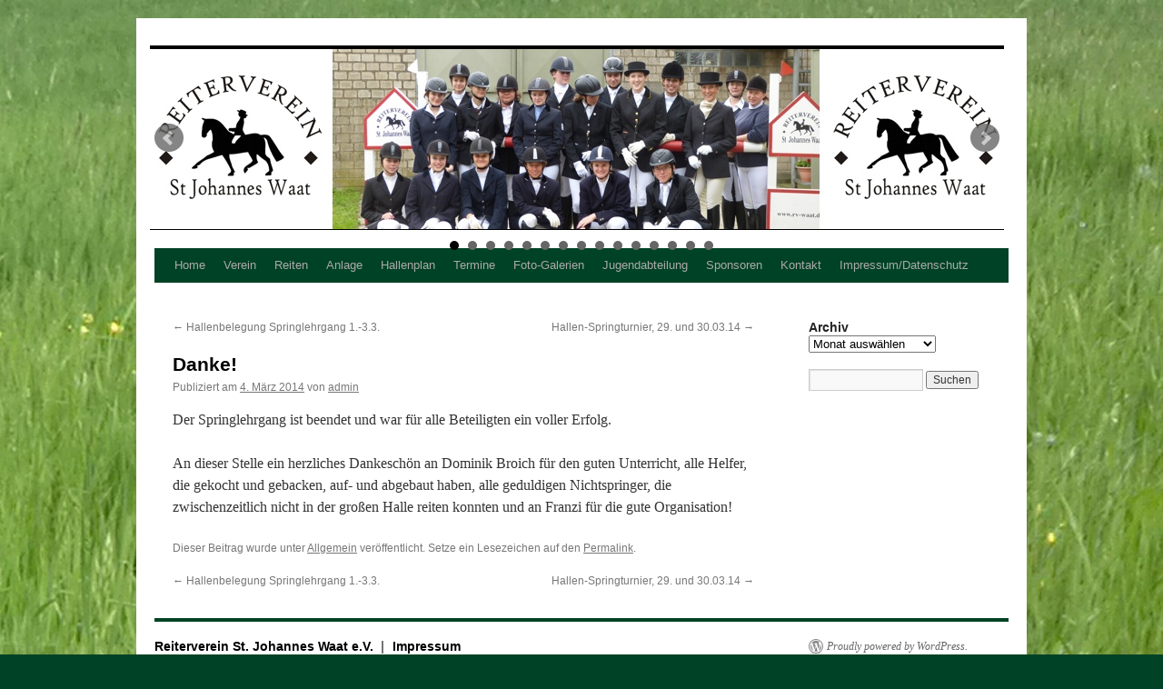

--- FILE ---
content_type: text/html; charset=UTF-8
request_url: http://www.rv-waat.de/danke/
body_size: 9038
content:
<!DOCTYPE html>
<html lang="de">
<head>
<meta charset="UTF-8" />
<title>
Danke! | Reiterverein St. Johannes Waat e.V.	</title>
<link rel="profile" href="https://gmpg.org/xfn/11" />
<link rel="stylesheet" type="text/css" media="all" href="http://www.rv-waat.de/wp-content/themes/twentyten-child/style.css?ver=20231107" />
<link rel="pingback" href="http://www.rv-waat.de/xmlrpc.php">

<!-- MapPress Easy Google Maps Version:2.95.3 (https://www.mappresspro.com) -->
<meta name='robots' content='max-image-preview:large' />
<script id="cookieyes" type="text/javascript" src="https://cdn-cookieyes.com/client_data/0893bfb04cd46efdf780a089/script.js"></script><link rel='dns-prefetch' href='//cdn.canvasjs.com' />
<link rel="alternate" type="application/rss+xml" title="Reiterverein St. Johannes Waat e.V. &raquo; Feed" href="http://www.rv-waat.de/feed/" />
<link rel="alternate" type="application/rss+xml" title="Reiterverein St. Johannes Waat e.V. &raquo; Kommentar-Feed" href="http://www.rv-waat.de/comments/feed/" />
<link rel="alternate" type="application/rss+xml" title="Reiterverein St. Johannes Waat e.V. &raquo; Kommentar-Feed zu Danke!" href="http://www.rv-waat.de/danke/feed/" />
<link rel="alternate" title="oEmbed (JSON)" type="application/json+oembed" href="http://www.rv-waat.de/wp-json/oembed/1.0/embed?url=http%3A%2F%2Fwww.rv-waat.de%2Fdanke%2F" />
<link rel="alternate" title="oEmbed (XML)" type="text/xml+oembed" href="http://www.rv-waat.de/wp-json/oembed/1.0/embed?url=http%3A%2F%2Fwww.rv-waat.de%2Fdanke%2F&#038;format=xml" />
<style id='wp-img-auto-sizes-contain-inline-css' type='text/css'>
img:is([sizes=auto i],[sizes^="auto," i]){contain-intrinsic-size:3000px 1500px}
/*# sourceURL=wp-img-auto-sizes-contain-inline-css */
</style>
<style id='wp-emoji-styles-inline-css' type='text/css'>

	img.wp-smiley, img.emoji {
		display: inline !important;
		border: none !important;
		box-shadow: none !important;
		height: 1em !important;
		width: 1em !important;
		margin: 0 0.07em !important;
		vertical-align: -0.1em !important;
		background: none !important;
		padding: 0 !important;
	}
/*# sourceURL=wp-emoji-styles-inline-css */
</style>
<link rel='stylesheet' id='wp-block-library-css' href='http://www.rv-waat.de/wp-includes/css/dist/block-library/style.min.css?ver=6.9' type='text/css' media='all' />
<style id='global-styles-inline-css' type='text/css'>
:root{--wp--preset--aspect-ratio--square: 1;--wp--preset--aspect-ratio--4-3: 4/3;--wp--preset--aspect-ratio--3-4: 3/4;--wp--preset--aspect-ratio--3-2: 3/2;--wp--preset--aspect-ratio--2-3: 2/3;--wp--preset--aspect-ratio--16-9: 16/9;--wp--preset--aspect-ratio--9-16: 9/16;--wp--preset--color--black: #000;--wp--preset--color--cyan-bluish-gray: #abb8c3;--wp--preset--color--white: #fff;--wp--preset--color--pale-pink: #f78da7;--wp--preset--color--vivid-red: #cf2e2e;--wp--preset--color--luminous-vivid-orange: #ff6900;--wp--preset--color--luminous-vivid-amber: #fcb900;--wp--preset--color--light-green-cyan: #7bdcb5;--wp--preset--color--vivid-green-cyan: #00d084;--wp--preset--color--pale-cyan-blue: #8ed1fc;--wp--preset--color--vivid-cyan-blue: #0693e3;--wp--preset--color--vivid-purple: #9b51e0;--wp--preset--color--blue: #0066cc;--wp--preset--color--medium-gray: #666;--wp--preset--color--light-gray: #f1f1f1;--wp--preset--gradient--vivid-cyan-blue-to-vivid-purple: linear-gradient(135deg,rgb(6,147,227) 0%,rgb(155,81,224) 100%);--wp--preset--gradient--light-green-cyan-to-vivid-green-cyan: linear-gradient(135deg,rgb(122,220,180) 0%,rgb(0,208,130) 100%);--wp--preset--gradient--luminous-vivid-amber-to-luminous-vivid-orange: linear-gradient(135deg,rgb(252,185,0) 0%,rgb(255,105,0) 100%);--wp--preset--gradient--luminous-vivid-orange-to-vivid-red: linear-gradient(135deg,rgb(255,105,0) 0%,rgb(207,46,46) 100%);--wp--preset--gradient--very-light-gray-to-cyan-bluish-gray: linear-gradient(135deg,rgb(238,238,238) 0%,rgb(169,184,195) 100%);--wp--preset--gradient--cool-to-warm-spectrum: linear-gradient(135deg,rgb(74,234,220) 0%,rgb(151,120,209) 20%,rgb(207,42,186) 40%,rgb(238,44,130) 60%,rgb(251,105,98) 80%,rgb(254,248,76) 100%);--wp--preset--gradient--blush-light-purple: linear-gradient(135deg,rgb(255,206,236) 0%,rgb(152,150,240) 100%);--wp--preset--gradient--blush-bordeaux: linear-gradient(135deg,rgb(254,205,165) 0%,rgb(254,45,45) 50%,rgb(107,0,62) 100%);--wp--preset--gradient--luminous-dusk: linear-gradient(135deg,rgb(255,203,112) 0%,rgb(199,81,192) 50%,rgb(65,88,208) 100%);--wp--preset--gradient--pale-ocean: linear-gradient(135deg,rgb(255,245,203) 0%,rgb(182,227,212) 50%,rgb(51,167,181) 100%);--wp--preset--gradient--electric-grass: linear-gradient(135deg,rgb(202,248,128) 0%,rgb(113,206,126) 100%);--wp--preset--gradient--midnight: linear-gradient(135deg,rgb(2,3,129) 0%,rgb(40,116,252) 100%);--wp--preset--font-size--small: 13px;--wp--preset--font-size--medium: 20px;--wp--preset--font-size--large: 36px;--wp--preset--font-size--x-large: 42px;--wp--preset--spacing--20: 0.44rem;--wp--preset--spacing--30: 0.67rem;--wp--preset--spacing--40: 1rem;--wp--preset--spacing--50: 1.5rem;--wp--preset--spacing--60: 2.25rem;--wp--preset--spacing--70: 3.38rem;--wp--preset--spacing--80: 5.06rem;--wp--preset--shadow--natural: 6px 6px 9px rgba(0, 0, 0, 0.2);--wp--preset--shadow--deep: 12px 12px 50px rgba(0, 0, 0, 0.4);--wp--preset--shadow--sharp: 6px 6px 0px rgba(0, 0, 0, 0.2);--wp--preset--shadow--outlined: 6px 6px 0px -3px rgb(255, 255, 255), 6px 6px rgb(0, 0, 0);--wp--preset--shadow--crisp: 6px 6px 0px rgb(0, 0, 0);}:where(.is-layout-flex){gap: 0.5em;}:where(.is-layout-grid){gap: 0.5em;}body .is-layout-flex{display: flex;}.is-layout-flex{flex-wrap: wrap;align-items: center;}.is-layout-flex > :is(*, div){margin: 0;}body .is-layout-grid{display: grid;}.is-layout-grid > :is(*, div){margin: 0;}:where(.wp-block-columns.is-layout-flex){gap: 2em;}:where(.wp-block-columns.is-layout-grid){gap: 2em;}:where(.wp-block-post-template.is-layout-flex){gap: 1.25em;}:where(.wp-block-post-template.is-layout-grid){gap: 1.25em;}.has-black-color{color: var(--wp--preset--color--black) !important;}.has-cyan-bluish-gray-color{color: var(--wp--preset--color--cyan-bluish-gray) !important;}.has-white-color{color: var(--wp--preset--color--white) !important;}.has-pale-pink-color{color: var(--wp--preset--color--pale-pink) !important;}.has-vivid-red-color{color: var(--wp--preset--color--vivid-red) !important;}.has-luminous-vivid-orange-color{color: var(--wp--preset--color--luminous-vivid-orange) !important;}.has-luminous-vivid-amber-color{color: var(--wp--preset--color--luminous-vivid-amber) !important;}.has-light-green-cyan-color{color: var(--wp--preset--color--light-green-cyan) !important;}.has-vivid-green-cyan-color{color: var(--wp--preset--color--vivid-green-cyan) !important;}.has-pale-cyan-blue-color{color: var(--wp--preset--color--pale-cyan-blue) !important;}.has-vivid-cyan-blue-color{color: var(--wp--preset--color--vivid-cyan-blue) !important;}.has-vivid-purple-color{color: var(--wp--preset--color--vivid-purple) !important;}.has-black-background-color{background-color: var(--wp--preset--color--black) !important;}.has-cyan-bluish-gray-background-color{background-color: var(--wp--preset--color--cyan-bluish-gray) !important;}.has-white-background-color{background-color: var(--wp--preset--color--white) !important;}.has-pale-pink-background-color{background-color: var(--wp--preset--color--pale-pink) !important;}.has-vivid-red-background-color{background-color: var(--wp--preset--color--vivid-red) !important;}.has-luminous-vivid-orange-background-color{background-color: var(--wp--preset--color--luminous-vivid-orange) !important;}.has-luminous-vivid-amber-background-color{background-color: var(--wp--preset--color--luminous-vivid-amber) !important;}.has-light-green-cyan-background-color{background-color: var(--wp--preset--color--light-green-cyan) !important;}.has-vivid-green-cyan-background-color{background-color: var(--wp--preset--color--vivid-green-cyan) !important;}.has-pale-cyan-blue-background-color{background-color: var(--wp--preset--color--pale-cyan-blue) !important;}.has-vivid-cyan-blue-background-color{background-color: var(--wp--preset--color--vivid-cyan-blue) !important;}.has-vivid-purple-background-color{background-color: var(--wp--preset--color--vivid-purple) !important;}.has-black-border-color{border-color: var(--wp--preset--color--black) !important;}.has-cyan-bluish-gray-border-color{border-color: var(--wp--preset--color--cyan-bluish-gray) !important;}.has-white-border-color{border-color: var(--wp--preset--color--white) !important;}.has-pale-pink-border-color{border-color: var(--wp--preset--color--pale-pink) !important;}.has-vivid-red-border-color{border-color: var(--wp--preset--color--vivid-red) !important;}.has-luminous-vivid-orange-border-color{border-color: var(--wp--preset--color--luminous-vivid-orange) !important;}.has-luminous-vivid-amber-border-color{border-color: var(--wp--preset--color--luminous-vivid-amber) !important;}.has-light-green-cyan-border-color{border-color: var(--wp--preset--color--light-green-cyan) !important;}.has-vivid-green-cyan-border-color{border-color: var(--wp--preset--color--vivid-green-cyan) !important;}.has-pale-cyan-blue-border-color{border-color: var(--wp--preset--color--pale-cyan-blue) !important;}.has-vivid-cyan-blue-border-color{border-color: var(--wp--preset--color--vivid-cyan-blue) !important;}.has-vivid-purple-border-color{border-color: var(--wp--preset--color--vivid-purple) !important;}.has-vivid-cyan-blue-to-vivid-purple-gradient-background{background: var(--wp--preset--gradient--vivid-cyan-blue-to-vivid-purple) !important;}.has-light-green-cyan-to-vivid-green-cyan-gradient-background{background: var(--wp--preset--gradient--light-green-cyan-to-vivid-green-cyan) !important;}.has-luminous-vivid-amber-to-luminous-vivid-orange-gradient-background{background: var(--wp--preset--gradient--luminous-vivid-amber-to-luminous-vivid-orange) !important;}.has-luminous-vivid-orange-to-vivid-red-gradient-background{background: var(--wp--preset--gradient--luminous-vivid-orange-to-vivid-red) !important;}.has-very-light-gray-to-cyan-bluish-gray-gradient-background{background: var(--wp--preset--gradient--very-light-gray-to-cyan-bluish-gray) !important;}.has-cool-to-warm-spectrum-gradient-background{background: var(--wp--preset--gradient--cool-to-warm-spectrum) !important;}.has-blush-light-purple-gradient-background{background: var(--wp--preset--gradient--blush-light-purple) !important;}.has-blush-bordeaux-gradient-background{background: var(--wp--preset--gradient--blush-bordeaux) !important;}.has-luminous-dusk-gradient-background{background: var(--wp--preset--gradient--luminous-dusk) !important;}.has-pale-ocean-gradient-background{background: var(--wp--preset--gradient--pale-ocean) !important;}.has-electric-grass-gradient-background{background: var(--wp--preset--gradient--electric-grass) !important;}.has-midnight-gradient-background{background: var(--wp--preset--gradient--midnight) !important;}.has-small-font-size{font-size: var(--wp--preset--font-size--small) !important;}.has-medium-font-size{font-size: var(--wp--preset--font-size--medium) !important;}.has-large-font-size{font-size: var(--wp--preset--font-size--large) !important;}.has-x-large-font-size{font-size: var(--wp--preset--font-size--x-large) !important;}
/*# sourceURL=global-styles-inline-css */
</style>

<style id='classic-theme-styles-inline-css' type='text/css'>
/*! This file is auto-generated */
.wp-block-button__link{color:#fff;background-color:#32373c;border-radius:9999px;box-shadow:none;text-decoration:none;padding:calc(.667em + 2px) calc(1.333em + 2px);font-size:1.125em}.wp-block-file__button{background:#32373c;color:#fff;text-decoration:none}
/*# sourceURL=/wp-includes/css/classic-themes.min.css */
</style>
<link rel='stylesheet' id='mappress-leaflet-css' href='http://www.rv-waat.de/wp-content/plugins/mappress-google-maps-for-wordpress/lib/leaflet/leaflet.css?ver=1.7.1' type='text/css' media='all' />
<link rel='stylesheet' id='mappress-css' href='http://www.rv-waat.de/wp-content/plugins/mappress-google-maps-for-wordpress/css/mappress.css?ver=2.95.3' type='text/css' media='all' />
<link rel='stylesheet' id='wphimgs_slidercss-css' href='http://www.rv-waat.de/wp-content/plugins/sp-header-image-slider/css/jquery.bxslider.css?ver=1.2' type='text/css' media='all' />
<link rel='stylesheet' id='dashicons-css' href='http://www.rv-waat.de/wp-includes/css/dashicons.min.css?ver=6.9' type='text/css' media='all' />
<link rel='stylesheet' id='admin-bar-css' href='http://www.rv-waat.de/wp-includes/css/admin-bar.min.css?ver=6.9' type='text/css' media='all' />
<style id='admin-bar-inline-css' type='text/css'>

    .canvasjs-chart-credit{
        display: none !important;
    }
    #vtrtsFreeChart canvas {
    border-radius: 6px;
}

.vtrts-free-adminbar-weekly-title {
    font-weight: bold;
    font-size: 14px;
    color: #fff;
    margin-bottom: 6px;
}

        #wpadminbar #wp-admin-bar-vtrts_free_top_button .ab-icon:before {
            content: "\f185";
            color: #1DAE22;
            top: 3px;
        }
    #wp-admin-bar-vtrts_pro_top_button .ab-item {
        min-width: 180px;
    }
    .vtrts-free-adminbar-dropdown {
        min-width: 420px ;
        padding: 18px 18px 12px 18px;
        background: #23282d;
        color: #fff;
        border-radius: 8px;
        box-shadow: 0 4px 24px rgba(0,0,0,0.15);
        margin-top: 10px;
    }
    .vtrts-free-adminbar-grid {
        display: grid;
        grid-template-columns: 1fr 1fr;
        gap: 18px 18px; /* row-gap column-gap */
        margin-bottom: 18px;
    }
    .vtrts-free-adminbar-card {
        background: #2c3338;
        border-radius: 8px;
        padding: 18px 18px 12px 18px;
        box-shadow: 0 2px 8px rgba(0,0,0,0.07);
        display: flex;
        flex-direction: column;
        align-items: flex-start;
    }
    /* Extra margin for the right column */
    .vtrts-free-adminbar-card:nth-child(2),
    .vtrts-free-adminbar-card:nth-child(4) {
        margin-left: 10px !important;
        padding-left: 10px !important;
                padding-top: 6px !important;

        margin-right: 10px !important;
        padding-right : 10px !important;
        margin-top: 10px !important;
    }
    .vtrts-free-adminbar-card:nth-child(1),
    .vtrts-free-adminbar-card:nth-child(3) {
        margin-left: 10px !important;
        padding-left: 10px !important;
                padding-top: 6px !important;

        margin-top: 10px !important;
                padding-right : 10px !important;

    }
    /* Extra margin for the bottom row */
    .vtrts-free-adminbar-card:nth-child(3),
    .vtrts-free-adminbar-card:nth-child(4) {
        margin-top: 6px !important;
        padding-top: 6px !important;
        margin-top: 10px !important;
    }
    .vtrts-free-adminbar-card-title {
        font-size: 14px;
        font-weight: 800;
        margin-bottom: 6px;
        color: #fff;
    }
    .vtrts-free-adminbar-card-value {
        font-size: 22px;
        font-weight: bold;
        color: #1DAE22;
        margin-bottom: 4px;
    }
    .vtrts-free-adminbar-card-sub {
        font-size: 12px;
        color: #aaa;
    }
    .vtrts-free-adminbar-btn-wrap {
        text-align: center;
        margin-top: 8px;
    }

    #wp-admin-bar-vtrts_free_top_button .ab-item{
    min-width: 80px !important;
        padding: 0px !important;
    .vtrts-free-adminbar-btn {
        display: inline-block;
        background: #1DAE22;
        color: #fff !important;
        font-weight: bold;
        padding: 8px 28px;
        border-radius: 6px;
        text-decoration: none;
        font-size: 15px;
        transition: background 0.2s;
        margin-top: 8px;
    }
    .vtrts-free-adminbar-btn:hover {
        background: #15991b;
        color: #fff !important;
    }

    .vtrts-free-adminbar-dropdown-wrap { min-width: 0; padding: 0; }
    #wpadminbar #wp-admin-bar-vtrts_free_top_button .vtrts-free-adminbar-dropdown { display: none; position: absolute; left: 0; top: 100%; z-index: 99999; }
    #wpadminbar #wp-admin-bar-vtrts_free_top_button:hover .vtrts-free-adminbar-dropdown { display: block; }
    
        .ab-empty-item #wp-admin-bar-vtrts_free_top_button-default .ab-empty-item{
    height:0px !important;
    padding :0px !important;
     }
            #wpadminbar .quicklinks .ab-empty-item{
        padding:0px !important;
    }
    .vtrts-free-adminbar-dropdown {
    min-width: 420px;
    padding: 18px 18px 12px 18px;
    background: #23282d;
    color: #fff;
    border-radius: 12px; /* more rounded */
    box-shadow: 0 8px 32px rgba(0,0,0,0.25); /* deeper shadow */
    margin-top: 10px;
}

.vtrts-free-adminbar-btn-wrap {
    text-align: center;
    margin-top: 18px; /* more space above */
}

.vtrts-free-adminbar-btn {
    display: inline-block;
    background: #1DAE22;
    color: #fff !important;
    font-weight: bold;
    padding: 5px 22px;
    border-radius: 8px;
    text-decoration: none;
    font-size: 17px;
    transition: background 0.2s, box-shadow 0.2s;
    margin-top: 8px;
    box-shadow: 0 2px 8px rgba(29,174,34,0.15);
    text-align: center;
    line-height: 1.6;
    
}
.vtrts-free-adminbar-btn:hover {
    background: #15991b;
    color: #fff !important;
    box-shadow: 0 4px 16px rgba(29,174,34,0.25);
}
    


/*# sourceURL=admin-bar-inline-css */
</style>
<link rel='stylesheet' id='twentyten-block-style-css' href='http://www.rv-waat.de/wp-content/themes/twentyten/blocks.css?ver=20230627' type='text/css' media='all' />
<link rel='stylesheet' id='tablepress-default-css' href='http://www.rv-waat.de/wp-content/plugins/tablepress/css/build/default.css?ver=3.2.5' type='text/css' media='all' />
<script type="text/javascript" id="ahc_front_js-js-extra">
/* <![CDATA[ */
var ahc_ajax_front = {"ajax_url":"http://www.rv-waat.de/wp-admin/admin-ajax.php","plugin_url":"http://www.rv-waat.de/wp-content/plugins/visitors-traffic-real-time-statistics/","page_id":"1032","page_title":"Danke!","post_type":"post"};
//# sourceURL=ahc_front_js-js-extra
/* ]]> */
</script>
<script type="text/javascript" src="http://www.rv-waat.de/wp-content/plugins/visitors-traffic-real-time-statistics/js/front.js?ver=6.9" id="ahc_front_js-js"></script>
<script type="text/javascript" src="http://www.rv-waat.de/wp-includes/js/jquery/jquery.min.js?ver=3.7.1" id="jquery-core-js"></script>
<script type="text/javascript" src="http://www.rv-waat.de/wp-includes/js/jquery/jquery-migrate.min.js?ver=3.4.1" id="jquery-migrate-js"></script>
<script type="text/javascript" src="http://www.rv-waat.de/wp-content/plugins/sp-header-image-slider/js/jquery.bxslider.min.js?ver=1.2" id="wpfcas_slick_jquery-js"></script>
<link rel="https://api.w.org/" href="http://www.rv-waat.de/wp-json/" /><link rel="alternate" title="JSON" type="application/json" href="http://www.rv-waat.de/wp-json/wp/v2/posts/1032" /><link rel="EditURI" type="application/rsd+xml" title="RSD" href="http://www.rv-waat.de/xmlrpc.php?rsd" />
<meta name="generator" content="WordPress 6.9" />
<link rel="canonical" href="http://www.rv-waat.de/danke/" />
<link rel='shortlink' href='http://www.rv-waat.de/?p=1032' />
<!-- All in one Favicon 4.8 --><link rel="shortcut icon" href="http://www.rv-waat.de/wp/wp-content/uploads/Favicon1.ico" />
<style type="text/css" id="custom-background-css">
body.custom-background { background-color: #004225; background-image: url("http://www.rv-waat.de/wp-content/uploads/Wiese-2.jpg"); background-position: right top; background-size: auto; background-repeat: no-repeat; background-attachment: fixed; }
</style>
			<style type="text/css" id="wp-custom-css">
			/*
Füge deinen eigenen CSS-Code nach diesem Kommentar hinter dem abschließenden Schrägstrich ein. 

Klicke auf das Hilfe-Symbol oben, um mehr zu erfahren.
*/

.archive .page-title { display:none; }		</style>
		</head>

<body class="wp-singular post-template-default single single-post postid-1032 single-format-standard custom-background wp-theme-twentyten wp-child-theme-twentyten-child">
<div id="wrapper" class="hfeed">
	<div id="header">
		<div id="masthead">
			<div id="branding" role="banner">

					
		<ul class="wphimgs-slides">			
			<li> <img src="http://www.rv-waat.de/wp-content/plugins/sp-header-image-slider//images/1.jpg" title="First Image"  alt="" ></li>
			<li> <img src="http://www.rv-waat.de/wp-content/plugins/sp-header-image-slider//images/2.jpg" title="Second Image"  alt="" ></li>
			<li> <img src="http://www.rv-waat.de/wp-content/plugins/sp-header-image-slider//images/3.jpg" title="Third Image"  alt="" ></li>
			<li> <img src="http://www.rv-waat.de/wp-content/plugins/sp-header-image-slider//images/4.jpg" title="Second Image"  alt="" ></li>	
			<li> <img src="http://www.rv-waat.de/wp-content/plugins/sp-header-image-slider//images/5.jpg" title="Second Image"  alt="" ></li>
			<li> <img src="http://www.rv-waat.de/wp-content/plugins/sp-header-image-slider//images/6.jpg" title="Second Image"  alt="" ></li>
			<li> <img src="http://www.rv-waat.de/wp-content/plugins/sp-header-image-slider//images/7.jpg" title="Second Image"  alt="" ></li>
			<li> <img src="http://www.rv-waat.de/wp-content/plugins/sp-header-image-slider//images/8.jpg" title="Second Image"  alt="" ></li>
			<li> <img src="http://www.rv-waat.de/wp-content/plugins/sp-header-image-slider//images/9.jpg" title="Second Image"  alt="" ></li>
			<li> <img src="http://www.rv-waat.de/wp-content/plugins/sp-header-image-slider//images/10.jpg" title="Second Image"  alt="" ></li>
			<li> <img src="http://www.rv-waat.de/wp-content/plugins/sp-header-image-slider//images/11.jpg" title="Second Image"  alt="" ></li>
			<li> <img src="http://www.rv-waat.de/wp-content/plugins/sp-header-image-slider//images/12.jpg" title="Second Image"  alt="" ></li>
			<li> <img src="http://www.rv-waat.de/wp-content/plugins/sp-header-image-slider//images/13.jpg" title="Second Image"  alt="" ></li>
			<li> <img src="http://www.rv-waat.de/wp-content/plugins/sp-header-image-slider//images/14.jpg" title="Second Image"  alt="" ></li>
			<li> <img src="http://www.rv-waat.de/wp-content/plugins/sp-header-image-slider//images/15.jpg" title="Second Image"  alt="" ></li>
			
		</ul>
		
	
	<script type="text/javascript">
	 jQuery(function(){
			jQuery('.wphimgs-slides').bxSlider({
			  mode 			: 'fade', /*'horizontal', 'vertical', 'fade'*/
			  captions 		: 0,
			  auto 			: 1,
			  pause 		: 4500,
			  speed 		: 2000,			  
			  slideMargin	: 10,
			  autoControls	: 0,
			  infiniteLoop	: 1,
			  startSlide	: 0,
			  randomStart	: 0			 /*adaptiveHeight: true*/
		});
	});
	</script>


			</div><!-- #branding -->

			<div id="access" role="navigation">
								<div class="skip-link screen-reader-text"><a href="#content">Zum Inhalt springen</a></div>
				<div class="menu-header"><ul id="menu-menu-1" class="menu"><li id="menu-item-5195" class="menu-item menu-item-type-custom menu-item-object-custom menu-item-home menu-item-5195"><a href="http://www.rv-waat.de/">Home</a></li>
<li id="menu-item-5196" class="menu-item menu-item-type-post_type menu-item-object-page menu-item-5196"><a href="http://www.rv-waat.de/verein/">Verein</a></li>
<li id="menu-item-5197" class="menu-item menu-item-type-post_type menu-item-object-page menu-item-5197"><a href="http://www.rv-waat.de/reiten/">Reiten</a></li>
<li id="menu-item-5198" class="menu-item menu-item-type-post_type menu-item-object-page menu-item-5198"><a href="http://www.rv-waat.de/anlage/">Anlage</a></li>
<li id="menu-item-5199" class="menu-item menu-item-type-post_type menu-item-object-page menu-item-5199"><a href="http://www.rv-waat.de/hallenplan/">Hallenplan</a></li>
<li id="menu-item-5200" class="menu-item menu-item-type-post_type menu-item-object-page menu-item-5200"><a href="http://www.rv-waat.de/termine/">Termine</a></li>
<li id="menu-item-5201" class="menu-item menu-item-type-post_type menu-item-object-page menu-item-5201"><a href="http://www.rv-waat.de/foto-galerien/">Foto-Galerien</a></li>
<li id="menu-item-5202" class="menu-item menu-item-type-post_type menu-item-object-page menu-item-5202"><a href="http://www.rv-waat.de/jugendabteilung-2/">Jugendabteilung</a></li>
<li id="menu-item-5203" class="menu-item menu-item-type-post_type menu-item-object-page menu-item-5203"><a href="http://www.rv-waat.de/sponsoren/">Sponsoren</a></li>
<li id="menu-item-5204" class="menu-item menu-item-type-post_type menu-item-object-page menu-item-5204"><a href="http://www.rv-waat.de/kontakt/">Kontakt</a></li>
<li id="menu-item-5205" class="menu-item menu-item-type-post_type menu-item-object-page menu-item-privacy-policy menu-item-5205"><a rel="privacy-policy" href="http://www.rv-waat.de/impressum/">Impressum/Datenschutz</a></li>
</ul></div>			</div><!-- #access -->
		</div><!-- #masthead -->
	</div><!-- #header -->

	<div id="main">

		<div id="container">
			<div id="content" role="main">

			

				<div id="nav-above" class="navigation">
					<div class="nav-previous"><a href="http://www.rv-waat.de/springlehrgang-in-waat/" rel="prev"><span class="meta-nav">&larr;</span> Hallenbelegung Springlehrgang 1.-3.3.</a></div>
					<div class="nav-next"><a href="http://www.rv-waat.de/hallenspringturnier-29-und-30-03-14/" rel="next">Hallen-Springturnier, 29. und 30.03.14 <span class="meta-nav">&rarr;</span></a></div>
				</div><!-- #nav-above -->

				<div id="post-1032" class="post-1032 post type-post status-publish format-standard hentry category-allgemein">
					<h1 class="entry-title">Danke!</h1>

					<div class="entry-meta">
						<span class="meta-prep meta-prep-author">Publiziert am</span> <a href="http://www.rv-waat.de/danke/" title="10:56" rel="bookmark"><span class="entry-date">4. März 2014</span></a> <span class="meta-sep">von</span> <span class="author vcard"><a class="url fn n" href="http://www.rv-waat.de/author/admin/" title="Alle Beiträge von admin anzeigen">admin</a></span>					</div><!-- .entry-meta -->

					<div class="entry-content">
						<p>Der Springlehrgang ist beendet und war für alle Beteiligten ein voller Erfolg.</p>
<p>An dieser Stelle ein herzliches Dankeschön an Dominik Broich für den guten Unterricht, alle Helfer, die gekocht und gebacken, auf- und abgebaut haben, alle geduldigen Nichtspringer, die zwischenzeitlich nicht in der großen Halle reiten konnten und an Franzi für die gute Organisation!</p>
											</div><!-- .entry-content -->

		
						<div class="entry-utility">
							Dieser Beitrag wurde unter <a href="http://www.rv-waat.de/category/allgemein/" rel="category tag">Allgemein</a> veröffentlicht. Setze ein Lesezeichen auf den <a href="http://www.rv-waat.de/danke/" title="Permalink zu Danke!" rel="bookmark">Permalink</a>.													</div><!-- .entry-utility -->
					</div><!-- #post-1032 -->

					<div id="nav-below" class="navigation">
						<div class="nav-previous"><a href="http://www.rv-waat.de/springlehrgang-in-waat/" rel="prev"><span class="meta-nav">&larr;</span> Hallenbelegung Springlehrgang 1.-3.3.</a></div>
						<div class="nav-next"><a href="http://www.rv-waat.de/hallenspringturnier-29-und-30-03-14/" rel="next">Hallen-Springturnier, 29. und 30.03.14 <span class="meta-nav">&rarr;</span></a></div>
					</div><!-- #nav-below -->

					
			<div id="comments">




</div><!-- #comments -->

	
			</div><!-- #content -->
		</div><!-- #container -->


		<div id="primary" class="widget-area" role="complementary">
			<ul class="xoxo">

<li id="archives-3" class="widget-container widget_archive"><h3 class="widget-title">Archiv</h3>		<label class="screen-reader-text" for="archives-dropdown-3">Archiv</label>
		<select id="archives-dropdown-3" name="archive-dropdown">
			
			<option value="">Monat auswählen</option>
				<option value='http://www.rv-waat.de/2025/11/'> November 2025 &nbsp;(4)</option>
	<option value='http://www.rv-waat.de/2025/10/'> Oktober 2025 &nbsp;(1)</option>
	<option value='http://www.rv-waat.de/2025/09/'> September 2025 &nbsp;(2)</option>
	<option value='http://www.rv-waat.de/2025/08/'> August 2025 &nbsp;(1)</option>
	<option value='http://www.rv-waat.de/2025/04/'> April 2025 &nbsp;(1)</option>
	<option value='http://www.rv-waat.de/2025/03/'> März 2025 &nbsp;(2)</option>
	<option value='http://www.rv-waat.de/2024/11/'> November 2024 &nbsp;(1)</option>
	<option value='http://www.rv-waat.de/2024/10/'> Oktober 2024 &nbsp;(3)</option>
	<option value='http://www.rv-waat.de/2024/09/'> September 2024 &nbsp;(1)</option>
	<option value='http://www.rv-waat.de/2024/08/'> August 2024 &nbsp;(2)</option>
	<option value='http://www.rv-waat.de/2024/04/'> April 2024 &nbsp;(1)</option>
	<option value='http://www.rv-waat.de/2024/02/'> Februar 2024 &nbsp;(1)</option>
	<option value='http://www.rv-waat.de/2023/12/'> Dezember 2023 &nbsp;(4)</option>
	<option value='http://www.rv-waat.de/2023/11/'> November 2023 &nbsp;(3)</option>
	<option value='http://www.rv-waat.de/2023/10/'> Oktober 2023 &nbsp;(2)</option>
	<option value='http://www.rv-waat.de/2023/09/'> September 2023 &nbsp;(1)</option>
	<option value='http://www.rv-waat.de/2023/08/'> August 2023 &nbsp;(3)</option>
	<option value='http://www.rv-waat.de/2023/05/'> Mai 2023 &nbsp;(1)</option>
	<option value='http://www.rv-waat.de/2023/04/'> April 2023 &nbsp;(1)</option>
	<option value='http://www.rv-waat.de/2023/03/'> März 2023 &nbsp;(3)</option>
	<option value='http://www.rv-waat.de/2023/01/'> Januar 2023 &nbsp;(1)</option>
	<option value='http://www.rv-waat.de/2022/12/'> Dezember 2022 &nbsp;(2)</option>
	<option value='http://www.rv-waat.de/2022/11/'> November 2022 &nbsp;(1)</option>
	<option value='http://www.rv-waat.de/2022/10/'> Oktober 2022 &nbsp;(1)</option>
	<option value='http://www.rv-waat.de/2022/09/'> September 2022 &nbsp;(1)</option>
	<option value='http://www.rv-waat.de/2022/05/'> Mai 2022 &nbsp;(2)</option>
	<option value='http://www.rv-waat.de/2022/04/'> April 2022 &nbsp;(2)</option>
	<option value='http://www.rv-waat.de/2021/11/'> November 2021 &nbsp;(2)</option>
	<option value='http://www.rv-waat.de/2021/10/'> Oktober 2021 &nbsp;(1)</option>
	<option value='http://www.rv-waat.de/2021/06/'> Juni 2021 &nbsp;(1)</option>
	<option value='http://www.rv-waat.de/2021/05/'> Mai 2021 &nbsp;(1)</option>
	<option value='http://www.rv-waat.de/2021/03/'> März 2021 &nbsp;(1)</option>
	<option value='http://www.rv-waat.de/2020/05/'> Mai 2020 &nbsp;(2)</option>
	<option value='http://www.rv-waat.de/2020/03/'> März 2020 &nbsp;(4)</option>
	<option value='http://www.rv-waat.de/2020/02/'> Februar 2020 &nbsp;(2)</option>
	<option value='http://www.rv-waat.de/2020/01/'> Januar 2020 &nbsp;(3)</option>
	<option value='http://www.rv-waat.de/2019/11/'> November 2019 &nbsp;(2)</option>
	<option value='http://www.rv-waat.de/2019/10/'> Oktober 2019 &nbsp;(1)</option>
	<option value='http://www.rv-waat.de/2019/09/'> September 2019 &nbsp;(2)</option>
	<option value='http://www.rv-waat.de/2019/08/'> August 2019 &nbsp;(2)</option>
	<option value='http://www.rv-waat.de/2019/04/'> April 2019 &nbsp;(3)</option>
	<option value='http://www.rv-waat.de/2019/03/'> März 2019 &nbsp;(1)</option>
	<option value='http://www.rv-waat.de/2019/02/'> Februar 2019 &nbsp;(1)</option>
	<option value='http://www.rv-waat.de/2019/01/'> Januar 2019 &nbsp;(3)</option>
	<option value='http://www.rv-waat.de/2018/12/'> Dezember 2018 &nbsp;(3)</option>
	<option value='http://www.rv-waat.de/2018/11/'> November 2018 &nbsp;(2)</option>
	<option value='http://www.rv-waat.de/2018/10/'> Oktober 2018 &nbsp;(2)</option>
	<option value='http://www.rv-waat.de/2018/09/'> September 2018 &nbsp;(2)</option>
	<option value='http://www.rv-waat.de/2018/08/'> August 2018 &nbsp;(2)</option>
	<option value='http://www.rv-waat.de/2018/06/'> Juni 2018 &nbsp;(3)</option>
	<option value='http://www.rv-waat.de/2018/05/'> Mai 2018 &nbsp;(1)</option>
	<option value='http://www.rv-waat.de/2018/04/'> April 2018 &nbsp;(3)</option>
	<option value='http://www.rv-waat.de/2018/03/'> März 2018 &nbsp;(2)</option>
	<option value='http://www.rv-waat.de/2018/02/'> Februar 2018 &nbsp;(2)</option>
	<option value='http://www.rv-waat.de/2017/12/'> Dezember 2017 &nbsp;(6)</option>
	<option value='http://www.rv-waat.de/2017/11/'> November 2017 &nbsp;(5)</option>
	<option value='http://www.rv-waat.de/2017/10/'> Oktober 2017 &nbsp;(5)</option>
	<option value='http://www.rv-waat.de/2017/09/'> September 2017 &nbsp;(2)</option>
	<option value='http://www.rv-waat.de/2017/08/'> August 2017 &nbsp;(3)</option>
	<option value='http://www.rv-waat.de/2017/07/'> Juli 2017 &nbsp;(3)</option>
	<option value='http://www.rv-waat.de/2017/06/'> Juni 2017 &nbsp;(2)</option>
	<option value='http://www.rv-waat.de/2017/05/'> Mai 2017 &nbsp;(1)</option>
	<option value='http://www.rv-waat.de/2017/04/'> April 2017 &nbsp;(2)</option>
	<option value='http://www.rv-waat.de/2017/03/'> März 2017 &nbsp;(2)</option>
	<option value='http://www.rv-waat.de/2017/02/'> Februar 2017 &nbsp;(1)</option>
	<option value='http://www.rv-waat.de/2017/01/'> Januar 2017 &nbsp;(2)</option>
	<option value='http://www.rv-waat.de/2016/12/'> Dezember 2016 &nbsp;(1)</option>
	<option value='http://www.rv-waat.de/2016/11/'> November 2016 &nbsp;(5)</option>
	<option value='http://www.rv-waat.de/2016/09/'> September 2016 &nbsp;(4)</option>
	<option value='http://www.rv-waat.de/2016/08/'> August 2016 &nbsp;(3)</option>
	<option value='http://www.rv-waat.de/2016/07/'> Juli 2016 &nbsp;(2)</option>
	<option value='http://www.rv-waat.de/2016/05/'> Mai 2016 &nbsp;(1)</option>
	<option value='http://www.rv-waat.de/2016/04/'> April 2016 &nbsp;(2)</option>
	<option value='http://www.rv-waat.de/2016/03/'> März 2016 &nbsp;(1)</option>
	<option value='http://www.rv-waat.de/2016/02/'> Februar 2016 &nbsp;(2)</option>
	<option value='http://www.rv-waat.de/2015/01/'> Januar 2015 &nbsp;(1)</option>
	<option value='http://www.rv-waat.de/2014/12/'> Dezember 2014 &nbsp;(1)</option>
	<option value='http://www.rv-waat.de/2014/11/'> November 2014 &nbsp;(2)</option>
	<option value='http://www.rv-waat.de/2014/10/'> Oktober 2014 &nbsp;(3)</option>
	<option value='http://www.rv-waat.de/2014/09/'> September 2014 &nbsp;(1)</option>
	<option value='http://www.rv-waat.de/2014/08/'> August 2014 &nbsp;(3)</option>
	<option value='http://www.rv-waat.de/2014/07/'> Juli 2014 &nbsp;(1)</option>
	<option value='http://www.rv-waat.de/2014/05/'> Mai 2014 &nbsp;(1)</option>
	<option value='http://www.rv-waat.de/2014/04/'> April 2014 &nbsp;(2)</option>
	<option value='http://www.rv-waat.de/2014/03/'> März 2014 &nbsp;(2)</option>
	<option value='http://www.rv-waat.de/2014/01/'> Januar 2014 &nbsp;(3)</option>
	<option value='http://www.rv-waat.de/2013/12/'> Dezember 2013 &nbsp;(1)</option>
	<option value='http://www.rv-waat.de/2013/11/'> November 2013 &nbsp;(8)</option>
	<option value='http://www.rv-waat.de/2013/08/'> August 2013 &nbsp;(1)</option>

		</select>

			<script type="text/javascript">
/* <![CDATA[ */

( ( dropdownId ) => {
	const dropdown = document.getElementById( dropdownId );
	function onSelectChange() {
		setTimeout( () => {
			if ( 'escape' === dropdown.dataset.lastkey ) {
				return;
			}
			if ( dropdown.value ) {
				document.location.href = dropdown.value;
			}
		}, 250 );
	}
	function onKeyUp( event ) {
		if ( 'Escape' === event.key ) {
			dropdown.dataset.lastkey = 'escape';
		} else {
			delete dropdown.dataset.lastkey;
		}
	}
	function onClick() {
		delete dropdown.dataset.lastkey;
	}
	dropdown.addEventListener( 'keyup', onKeyUp );
	dropdown.addEventListener( 'click', onClick );
	dropdown.addEventListener( 'change', onSelectChange );
})( "archives-dropdown-3" );

//# sourceURL=WP_Widget_Archives%3A%3Awidget
/* ]]> */
</script>
</li><li id="search-3" class="widget-container widget_search"><form role="search" method="get" id="searchform" class="searchform" action="http://www.rv-waat.de/">
				<div>
					<label class="screen-reader-text" for="s">Suche nach:</label>
					<input type="text" value="" name="s" id="s" />
					<input type="submit" id="searchsubmit" value="Suchen" />
				</div>
			</form></li>			</ul>
		</div><!-- #primary .widget-area -->

	</div><!-- #main -->

	<div id="footer" role="contentinfo">
		<div id="colophon">



			<div id="site-info">
				<a href="http://www.rv-waat.de/" rel="home">
					Reiterverein St. Johannes Waat e.V.				</a>
				<span role="separator" aria-hidden="true"></span><a class="privacy-policy-link" href="http://www.rv-waat.de/impressum/" rel="privacy-policy">Impressum</a>			</div><!-- #site-info -->

			<div id="site-generator">
								<a href="https://de.wordpress.org/" class="imprint" title="Semantic Personal Publishing Platform">
					Proudly powered by WordPress.				</a>
			</div><!-- #site-generator -->

		</div><!-- #colophon -->
	</div><!-- #footer -->

</div><!-- #wrapper -->

<script type="speculationrules">
{"prefetch":[{"source":"document","where":{"and":[{"href_matches":"/*"},{"not":{"href_matches":["/wp-*.php","/wp-admin/*","/wp-content/uploads/*","/wp-content/*","/wp-content/plugins/*","/wp-content/themes/twentyten-child/*","/wp-content/themes/twentyten/*","/*\\?(.+)"]}},{"not":{"selector_matches":"a[rel~=\"nofollow\"]"}},{"not":{"selector_matches":".no-prefetch, .no-prefetch a"}}]},"eagerness":"conservative"}]}
</script>
<script type="text/javascript" src="http://www.rv-waat.de/wp-includes/js/comment-reply.min.js?ver=6.9" id="comment-reply-js" async="async" data-wp-strategy="async" fetchpriority="low"></script>
<script type="text/javascript" src="https://cdn.canvasjs.com/canvasjs.min.js" id="canvasjs-free-js"></script>
<script id="wp-emoji-settings" type="application/json">
{"baseUrl":"https://s.w.org/images/core/emoji/17.0.2/72x72/","ext":".png","svgUrl":"https://s.w.org/images/core/emoji/17.0.2/svg/","svgExt":".svg","source":{"concatemoji":"http://www.rv-waat.de/wp-includes/js/wp-emoji-release.min.js?ver=6.9"}}
</script>
<script type="module">
/* <![CDATA[ */
/*! This file is auto-generated */
const a=JSON.parse(document.getElementById("wp-emoji-settings").textContent),o=(window._wpemojiSettings=a,"wpEmojiSettingsSupports"),s=["flag","emoji"];function i(e){try{var t={supportTests:e,timestamp:(new Date).valueOf()};sessionStorage.setItem(o,JSON.stringify(t))}catch(e){}}function c(e,t,n){e.clearRect(0,0,e.canvas.width,e.canvas.height),e.fillText(t,0,0);t=new Uint32Array(e.getImageData(0,0,e.canvas.width,e.canvas.height).data);e.clearRect(0,0,e.canvas.width,e.canvas.height),e.fillText(n,0,0);const a=new Uint32Array(e.getImageData(0,0,e.canvas.width,e.canvas.height).data);return t.every((e,t)=>e===a[t])}function p(e,t){e.clearRect(0,0,e.canvas.width,e.canvas.height),e.fillText(t,0,0);var n=e.getImageData(16,16,1,1);for(let e=0;e<n.data.length;e++)if(0!==n.data[e])return!1;return!0}function u(e,t,n,a){switch(t){case"flag":return n(e,"\ud83c\udff3\ufe0f\u200d\u26a7\ufe0f","\ud83c\udff3\ufe0f\u200b\u26a7\ufe0f")?!1:!n(e,"\ud83c\udde8\ud83c\uddf6","\ud83c\udde8\u200b\ud83c\uddf6")&&!n(e,"\ud83c\udff4\udb40\udc67\udb40\udc62\udb40\udc65\udb40\udc6e\udb40\udc67\udb40\udc7f","\ud83c\udff4\u200b\udb40\udc67\u200b\udb40\udc62\u200b\udb40\udc65\u200b\udb40\udc6e\u200b\udb40\udc67\u200b\udb40\udc7f");case"emoji":return!a(e,"\ud83e\u1fac8")}return!1}function f(e,t,n,a){let r;const o=(r="undefined"!=typeof WorkerGlobalScope&&self instanceof WorkerGlobalScope?new OffscreenCanvas(300,150):document.createElement("canvas")).getContext("2d",{willReadFrequently:!0}),s=(o.textBaseline="top",o.font="600 32px Arial",{});return e.forEach(e=>{s[e]=t(o,e,n,a)}),s}function r(e){var t=document.createElement("script");t.src=e,t.defer=!0,document.head.appendChild(t)}a.supports={everything:!0,everythingExceptFlag:!0},new Promise(t=>{let n=function(){try{var e=JSON.parse(sessionStorage.getItem(o));if("object"==typeof e&&"number"==typeof e.timestamp&&(new Date).valueOf()<e.timestamp+604800&&"object"==typeof e.supportTests)return e.supportTests}catch(e){}return null}();if(!n){if("undefined"!=typeof Worker&&"undefined"!=typeof OffscreenCanvas&&"undefined"!=typeof URL&&URL.createObjectURL&&"undefined"!=typeof Blob)try{var e="postMessage("+f.toString()+"("+[JSON.stringify(s),u.toString(),c.toString(),p.toString()].join(",")+"));",a=new Blob([e],{type:"text/javascript"});const r=new Worker(URL.createObjectURL(a),{name:"wpTestEmojiSupports"});return void(r.onmessage=e=>{i(n=e.data),r.terminate(),t(n)})}catch(e){}i(n=f(s,u,c,p))}t(n)}).then(e=>{for(const n in e)a.supports[n]=e[n],a.supports.everything=a.supports.everything&&a.supports[n],"flag"!==n&&(a.supports.everythingExceptFlag=a.supports.everythingExceptFlag&&a.supports[n]);var t;a.supports.everythingExceptFlag=a.supports.everythingExceptFlag&&!a.supports.flag,a.supports.everything||((t=a.source||{}).concatemoji?r(t.concatemoji):t.wpemoji&&t.twemoji&&(r(t.twemoji),r(t.wpemoji)))});
//# sourceURL=http://www.rv-waat.de/wp-includes/js/wp-emoji-loader.min.js
/* ]]> */
</script>
</body>
</html>


--- FILE ---
content_type: text/css
request_url: http://www.rv-waat.de/wp-content/themes/twentyten-child/style.css?ver=20231107
body_size: 666
content:
/*
Theme Name: Twentyten Child
Description: Individualisierung für RV-Waat.de
Author: Alexander Pauling
Author URI:
Template: twentyten
Version: 1.1
Tags: Hintergrund, Menü, Colophon grün
Alte Farbe: #0B3861
*/
@import url("../twentyten/style.css");	

/* =Fonts (Calibri statt Georgia)
-------------------------------------------------------------- */
body,
input,
textarea,
.page-title span,
.pingback a.url {
	font-family: Calibri;
}


/* =Content
-------------------------------------------------------------- 

#main {
	clear: both;
	overflow: hidden;
	padding: 40px 0 0 0;
}
#content {
	margin-bottom: 36px;
}
#content,
#content input,
#content textarea {
	color: #004225;
	font-size: 16px;
	line-height: 24px;
}*/

/* =Menu (Farbe Menübalken)
-------------------------------------------------------------- */

#access {
	background: #004225;
}
#access ul ul a {
	background: #38b769;
	line-height: 1em;
	padding: 10px;
	width: 160px;
	height: auto;
}
#access li:hover > a,
#access ul ul :hover > a {
	background: #38b769;
	color: #fff;
}

/* =Footer (Farbe dünner Balken unten)
-------------------------------------------------------------- */


#colophon {
	border-top: 4px solid #004225;
}

/*
LAYOUT: One column, no sidebar
DESCRIPTION: One centered column with no sidebar
(breiteres Textfeld)
*/

.one-column #content {
	margin: 0 auto;
	width: 800px;
}

--- FILE ---
content_type: text/css
request_url: http://www.rv-waat.de/wp-content/plugins/sp-header-image-slider/css/jquery.bxslider.css?ver=1.2
body_size: 1153
content:
.wphimgs-slides, .wphimgs-thumbnail, .wphimgs-carousel{padding:0px; margin:0px;}
.bx-wrapper {position: relative;margin: 0 auto 20px;padding: 0;*zoom: 1;}
.bx-wrapper img {max-width: 100%;display: block;}
.bx-wrapper .bx-viewport { left: -5px;	background: #fff; /*border: 5px solid #fff; -moz-box-shadow: 0 0 5px #ccc;-webkit-box-shadow: 0 0 5px #ccc;box-shadow: 0 0 5px #ccc;*/ 
	/*fix other elements on the page moving (on Chrome)*/
	-webkit-transform: translatez(0);-moz-transform: translatez(0);   	-ms-transform: translatez(0); -o-transform: translatez(0);transform: translatez(0);}
.bx-wrapper .bx-pager,.bx-wrapper .bx-controls-auto {	position: absolute;	bottom: -30px;width: 100%;}
/* LOADER */
.bx-wrapper .bx-loading {	min-height: 50px;background: url(../images/bx_loader.gif) center center no-repeat #fff;height: 100%;
	width: 100%;position: absolute;top: 0;left: 0;	z-index: 2000;}
/* PAGER */
.bx-wrapper .bx-pager {text-align: center;font-size: .85em;font-family: Arial;font-weight: bold;color: #666;padding-top: 20px;}
.bx-wrapper .bx-pager .bx-pager-item, .bx-wrapper .bx-controls-auto .bx-controls-auto-item {display: inline-block;	*zoom: 1;	*display: inline;}
.bx-wrapper .bx-pager.bx-default-pager a {background: #666;text-indent: -9999px;display: block;width: 10px;height: 10px;margin: 0 5px;outline: 0;
	-moz-border-radius: 5px;-webkit-border-radius: 5px;	border-radius: 5px;}
.bx-wrapper .bx-pager.bx-default-pager a:hover,
.bx-wrapper .bx-pager.bx-default-pager a.active {
	background: #000;
}
/* DIRECTION CONTROLS (NEXT / PREV) */
.bx-wrapper .bx-prev {left: 0px;background: url(../images/controls.png) no-repeat 0 -32px;}
.bx-wrapper .bx-next {right: 10px;	background: url(../images/controls.png) no-repeat -43px -32px;}
.bx-wrapper .bx-prev:hover {	background-position: 0 0;}
.bx-wrapper .bx-next:hover {background-position: -43px 0;}
.bx-wrapper .bx-controls-direction a {position: absolute;	top: 50%;margin-top: -16px;outline: 0;width: 32px;height: 32px;	text-indent: -9999px;z-index: 9999;}
.bx-wrapper .bx-controls-direction a.disabled {display: none;}
/* AUTO CONTROLS (START / STOP) */
.bx-wrapper .bx-controls-auto {text-align: center;}
.bx-wrapper .bx-controls-auto .bx-start {	display: block;text-indent: -9999px;width: 10px;height: 11px;outline: 0;background: url(../images/controls.png) -86px -11px no-repeat;
	margin: 0 3px;}
.bx-wrapper .bx-controls-auto .bx-start:hover,
.bx-wrapper .bx-controls-auto .bx-start.active {
	background-position: -86px 0;}
.bx-wrapper .bx-controls-auto .bx-stop {display: block;text-indent: -9999px;width: 9px;height: 11px;outline: 0;background: url(../images/controls.png) -86px -44px no-repeat;
	margin: 0 3px;}
.bx-wrapper .bx-controls-auto .bx-stop:hover,
.bx-wrapper .bx-controls-auto .bx-stop.active {background-position: -86px -33px;}
/* PAGER WITH AUTO-CONTROLS HYBRID LAYOUT */
.bx-wrapper .bx-controls.bx-has-controls-auto.bx-has-pager .bx-pager {text-align: left;	width: 80%;}
.bx-wrapper .bx-controls.bx-has-controls-auto.bx-has-pager .bx-controls-auto {right: 0;	width: 35px;}
/* IMAGE CAPTIONS */
.bx-wrapper .bx-caption {position: absolute;	bottom: 0;	left: 0;	background: #666\9;	background: rgba(80, 80, 80, 0.75);	width: 100%;}
.bx-wrapper .bx-caption span {color: #fff;display: block;	font-size: .85em;	padding: 10px;}
.wphimgs-pager{text-align:center;}
.wphimgs-pager a{display:inline-block; margin: 0 3px;}
.wphimgs-pager a img{border: 1px solid #eee; padding:3px}
.wphimgs-pager a.active img{border: 1px solid #5280dd;}
.bx-viewport ul, .bx-viewport ul li {margin-left: 0px !important;}